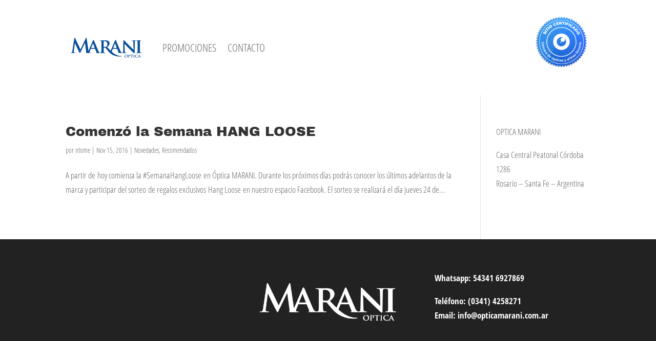

--- FILE ---
content_type: text/css
request_url: https://opticamarani.com.ar/wp-content/et-cache/global/et-divi-customizer-global.min.css?ver=1748385029
body_size: 2956
content:
body,.et_pb_column_1_2 .et_quote_content blockquote cite,.et_pb_column_1_2 .et_link_content a.et_link_main_url,.et_pb_column_1_3 .et_quote_content blockquote cite,.et_pb_column_3_8 .et_quote_content blockquote cite,.et_pb_column_1_4 .et_quote_content blockquote cite,.et_pb_blog_grid .et_quote_content blockquote cite,.et_pb_column_1_3 .et_link_content a.et_link_main_url,.et_pb_column_3_8 .et_link_content a.et_link_main_url,.et_pb_column_1_4 .et_link_content a.et_link_main_url,.et_pb_blog_grid .et_link_content a.et_link_main_url,body .et_pb_bg_layout_light .et_pb_post p,body .et_pb_bg_layout_dark .et_pb_post p{font-size:17px}.et_pb_slide_content,.et_pb_best_value{font-size:19px}a{color:#a5951d}.et_secondary_nav_enabled #page-container #top-header{background-color:#25a7ce!important}#et-secondary-nav li ul{background-color:#25a7ce}#et-secondary-nav li ul{background-color:#0c71c3}#top-menu li.current-menu-ancestor>a,#top-menu li.current-menu-item>a,#top-menu li.current_page_item>a{color:#87c879}.footer-widget .et_pb_widget div,.footer-widget .et_pb_widget ul,.footer-widget .et_pb_widget ol,.footer-widget .et_pb_widget label{font-weight:bold;font-style:normal;text-transform:none;text-decoration:none}#footer-widgets .footer-widget li:before{top:11.45px}@media only screen and (min-width:981px){.et_header_style_left #et-top-navigation,.et_header_style_split #et-top-navigation{padding:69px 0 0 0}.et_header_style_left #et-top-navigation nav>ul>li>a,.et_header_style_split #et-top-navigation nav>ul>li>a{padding-bottom:69px}.et_header_style_split .centered-inline-logo-wrap{width:138px;margin:-138px 0}.et_header_style_split .centered-inline-logo-wrap #logo{max-height:138px}.et_pb_svg_logo.et_header_style_split .centered-inline-logo-wrap #logo{height:138px}.et_header_style_centered #top-menu>li>a{padding-bottom:25px}.et_header_style_slide #et-top-navigation,.et_header_style_fullscreen #et-top-navigation{padding:60px 0 60px 0!important}.et_header_style_centered #main-header .logo_container{height:138px}.et_fixed_nav #page-container .et-fixed-header#top-header{background-color:#87c879!important}.et_fixed_nav #page-container .et-fixed-header#top-header #et-secondary-nav li ul{background-color:#87c879}.et-fixed-header #top-menu li.current-menu-ancestor>a,.et-fixed-header #top-menu li.current-menu-item>a,.et-fixed-header #top-menu li.current_page_item>a{color:#87c879!important}}@media only screen and (min-width:1350px){.et_pb_row{padding:27px 0}.et_pb_section{padding:54px 0}.single.et_pb_pagebuilder_layout.et_full_width_page .et_post_meta_wrapper{padding-top:81px}.et_pb_fullwidth_section{padding:0}}	h1,h2,h3,h4,h5,h6{font-family:'Archivo Black',Helvetica,Arial,Lucida,sans-serif}body,input,textarea,select{font-family:'Open Sans Condensed',Helvetica,Arial,Lucida,sans-serif}#main-header,#et-top-navigation{font-family:'Archivo Black',Helvetica,Arial,Lucida,sans-serif}#et-secondary-menu{visibility:hidden}#main-header{z-index:99}